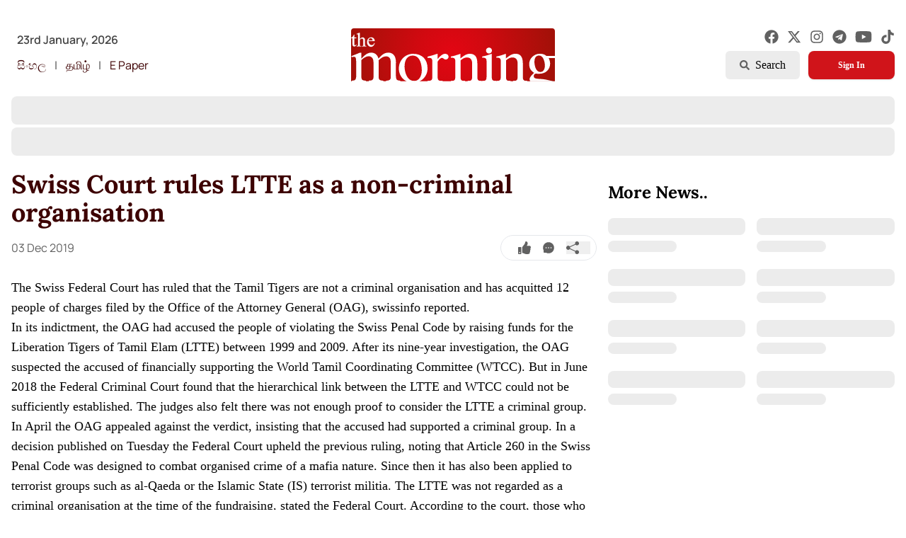

--- FILE ---
content_type: text/html; charset=utf-8
request_url: https://www.themorning.lk/articles/60806
body_size: 9009
content:
<!DOCTYPE html><html><head><meta charSet="utf-8"/><meta name="viewport" content="width=device-width"/><link rel="shortcut icon" href="/assets/favicon.png"/><meta name="twitter:card" content="summary_large_image"/><meta name="twitter:site" content="https://twitter.com/TheMorningLK"/><meta name="twitter:creator" content="@TheMorningLK"/><meta property="og:locale" content="en_US"/><meta property="og:site_name" content="Latest in the News Sphere | The Morning"/><title>Swiss Court rules LTTE as a non-criminal organisation | The Morning</title><meta name="robots" content="index,follow"/><meta name="description" content="Swiss Court rules LTTE as a non-criminal organisation"/><meta property="fb:app_id" content="6123846127679615"/><meta property="og:title" content="Swiss Court rules LTTE as a non-criminal organisation"/><meta property="og:description" content="Swiss Court rules LTTE as a non-criminal organisation"/><meta property="og:url" content="https://themorning.lk//articles/60806"/><meta property="og:type" content="article"/><meta property="article:published_time" content="2019-12-03T00:00:00+00:00Z"/><meta property="article:modified_time" content="2019-12-03T00:00:00+00:00Z"/><meta property="article:expiration_time" content="2019-12-10T00:00:00+00:00Z"/><meta property="article:tag" content="news"/><meta property="og:image" content="/placeholder-image.jpg"/><meta property="og:image:alt" content="Swiss Court rules LTTE as a non-criminal organisation"/><meta property="og:image:width" content="1280"/><meta property="og:image:height" content="720"/><script type="application/ld+json">{"@context":"https://schema.org","@type":"Article","datePublished":"2019-12-03T00:00:00+00:00Z","description":"Swiss Court rules LTTE as a non-criminal organisation","mainEntityOfPage":{"@type":"WebPage","@id":"https://themorning.lk//articles/60806"},"headline":"Swiss Court rules LTTE as a non-criminal organisation","image":["/placeholder-image.jpg"],"dateModified":"2019-12-03T00:00:00+00:00Z","author":[],"publisher":{"@type":"Organization","name":"Liberty Publishers","logo":{"@type":"ImageObject","url":"https://themorning.lk//assets/brand_blue.svg"}},"isAccessibleForFree":true}</script><link rel="preload" href="/_next/static/media/morning_red.26878082.svg" as="image" fetchpriority="high"/><meta name="next-head-count" content="26"/><link data-next-font="" rel="preconnect" href="/" crossorigin="anonymous"/><link rel="preload" href="/_next/static/css/5ee94e110fa105e4.css" as="style"/><link rel="stylesheet" href="/_next/static/css/5ee94e110fa105e4.css" data-n-g=""/><noscript data-n-css=""></noscript><script defer="" nomodule="" src="/_next/static/chunks/polyfills-42372ed130431b0a.js"></script><script src="/_next/static/chunks/webpack-6e1ba6e224103493.js" defer=""></script><script src="/_next/static/chunks/framework-64ad27b21261a9ce.js" defer=""></script><script src="/_next/static/chunks/main-eb143115b8bf2786.js" defer=""></script><script src="/_next/static/chunks/pages/_app-542b050fa7da6dce.js" defer=""></script><script src="/_next/static/chunks/0c428ae2-931d8324c902e03e.js" defer=""></script><script src="/_next/static/chunks/d7eeaac4-b95d35f14596dded.js" defer=""></script><script src="/_next/static/chunks/575-2673bf68246e1415.js" defer=""></script><script src="/_next/static/chunks/840-46f78f3a31073b19.js" defer=""></script><script src="/_next/static/chunks/pages/articles/%5BarticleID%5D-03c41dab293af4e6.js" defer=""></script><script src="/_next/static/oNyJfT3e9AazDrBBsuC0M/_buildManifest.js" defer=""></script><script src="/_next/static/oNyJfT3e9AazDrBBsuC0M/_ssgManifest.js" defer=""></script></head><body><div id="__next"><style>
    #nprogress {
      pointer-events: none;
    }
    #nprogress .bar {
      background: #D0141A;
      position: fixed;
      z-index: 9999;
      top: 0;
      left: 0;
      width: 100%;
      height: 3px;
    }
    #nprogress .peg {
      display: block;
      position: absolute;
      right: 0px;
      width: 100px;
      height: 100%;
      box-shadow: 0 0 10px #D0141A, 0 0 5px #D0141A;
      opacity: 1;
      -webkit-transform: rotate(3deg) translate(0px, -4px);
      -ms-transform: rotate(3deg) translate(0px, -4px);
      transform: rotate(3deg) translate(0px, -4px);
    }
    #nprogress .spinner {
      display: block;
      position: fixed;
      z-index: 1031;
      top: 15px;
      right: 15px;
    }
    #nprogress .spinner-icon {
      width: 18px;
      height: 18px;
      box-sizing: border-box;
      border: solid 2px transparent;
      border-top-color: #D0141A;
      border-left-color: #D0141A;
      border-radius: 50%;
      -webkit-animation: nprogresss-spinner 400ms linear infinite;
      animation: nprogress-spinner 400ms linear infinite;
    }
    .nprogress-custom-parent {
      overflow: hidden;
      position: relative;
    }
    .nprogress-custom-parent #nprogress .spinner,
    .nprogress-custom-parent #nprogress .bar {
      position: absolute;
    }
    @-webkit-keyframes nprogress-spinner {
      0% {
        -webkit-transform: rotate(0deg);
      }
      100% {
        -webkit-transform: rotate(360deg);
      }
    }
    @keyframes nprogress-spinner {
      0% {
        transform: rotate(0deg);
      }
      100% {
        transform: rotate(360deg);
      }
    }
  </style><div class="relative  "><div class=" "><header class="w-full mb-4" style="opacity:1"><div class="container max-w-7xl mx-auto px-4 font-body undefined"><div class="relative grid-row-4 gap-4 items-start md:mb-6 md:pt-2 md:mt-0 pt-16"></div><div class="relative flex justify-between items-start md:mb-6  md:pt-5 xl:-mt-5 lg:-mt-5 md:-mt-5 z-10"><div class=" hidden md:flex flex-col space-y-2 text-grey-dark pt-2 z-40"><p class="font-semibold px-2 pt-1">23rd January, 2026</p><div class="flex items-center space-x-1"><a target="_blank" rel="noreferrer" href="https://aruna.lk/" class=" text-primary-darker hover:bg-primary-lighter py-1 px-2 rounded-lg transition ease-in">සිංහල</a><span>|</span><a target="_blank" rel="noreferrer" href="https://thamilan.lk/" class=" text-primary-darker hover:bg-primary-lighter py-1 px-2 rounded-lg transition ease-in">தமிழ்</a><span>|</span><a class=" text-primary-darker hover:bg-primary-lighter py-1 px-2 rounded-lg transition ease-in " href="https://epaper.themorning.lk/" target="_blank" rel="noreferrer">E Paper</a></div></div><div class="md:absolute z-10 w-full flex space-x-1 sm:space-x-2 justify-center items-start mt-1 md:mt-0"><div class="flex"><a href="/"><div class="relative w-40 md:w-44 lg:w-72 z-10 mt-2 "><img alt="brand logo" fetchpriority="high" width="301" height="82" decoding="async" data-nimg="1" class="z-0" style="color:transparent;max-width:100%;height:auto" src="/_next/static/media/morning_red.26878082.svg"/></div></a></div></div><div class="hidden md:flex flex-col space-y-2 z-10 pt-2"><div class="flex justify-end "><div class="flex items-center space-x-3 lg:space-x-3"><a target="_blank" href="https://www.facebook.com/themorning.lk.official"><svg stroke="currentColor" fill="currentColor" stroke-width="0" viewBox="0 0 512 512" class="text-xl text-grey-base hover:text-primary-base transition ease-in" height="1em" width="1em" xmlns="http://www.w3.org/2000/svg"><path d="M504 256C504 119 393 8 256 8S8 119 8 256c0 123.78 90.69 226.38 209.25 245V327.69h-63V256h63v-54.64c0-62.15 37-96.48 93.67-96.48 27.14 0 55.52 4.84 55.52 4.84v61h-31.28c-30.8 0-40.41 19.12-40.41 38.73V256h68.78l-11 71.69h-57.78V501C413.31 482.38 504 379.78 504 256z"></path></svg></a><a target="_blank" href="https://x.com/TheMorningLK"><svg stroke="currentColor" fill="currentColor" stroke-width="0" viewBox="0 0 512 512" class="text-xl text-grey-base hover:text-primary-base transition ease-in" height="1em" width="1em" xmlns="http://www.w3.org/2000/svg"><path d="M389.2 48h70.6L305.6 224.2 487 464H345L233.7 318.6 106.5 464H35.8L200.7 275.5 26.8 48H172.4L272.9 180.9 389.2 48zM364.4 421.8h39.1L151.1 88h-42L364.4 421.8z"></path></svg></a><a target="_blank" href="https://www.instagram.com/themorninglk/"><svg stroke="currentColor" fill="currentColor" stroke-width="0" viewBox="0 0 448 512" class="text-xl text-grey-base hover:text-primary-base transition ease-in" height="1em" width="1em" xmlns="http://www.w3.org/2000/svg"><path d="M224.1 141c-63.6 0-114.9 51.3-114.9 114.9s51.3 114.9 114.9 114.9S339 319.5 339 255.9 287.7 141 224.1 141zm0 189.6c-41.1 0-74.7-33.5-74.7-74.7s33.5-74.7 74.7-74.7 74.7 33.5 74.7 74.7-33.6 74.7-74.7 74.7zm146.4-194.3c0 14.9-12 26.8-26.8 26.8-14.9 0-26.8-12-26.8-26.8s12-26.8 26.8-26.8 26.8 12 26.8 26.8zm76.1 27.2c-1.7-35.9-9.9-67.7-36.2-93.9-26.2-26.2-58-34.4-93.9-36.2-37-2.1-147.9-2.1-184.9 0-35.8 1.7-67.6 9.9-93.9 36.1s-34.4 58-36.2 93.9c-2.1 37-2.1 147.9 0 184.9 1.7 35.9 9.9 67.7 36.2 93.9s58 34.4 93.9 36.2c37 2.1 147.9 2.1 184.9 0 35.9-1.7 67.7-9.9 93.9-36.2 26.2-26.2 34.4-58 36.2-93.9 2.1-37 2.1-147.8 0-184.8zM398.8 388c-7.8 19.6-22.9 34.7-42.6 42.6-29.5 11.7-99.5 9-132.1 9s-102.7 2.6-132.1-9c-19.6-7.8-34.7-22.9-42.6-42.6-11.7-29.5-9-99.5-9-132.1s-2.6-102.7 9-132.1c7.8-19.6 22.9-34.7 42.6-42.6 29.5-11.7 99.5-9 132.1-9s102.7-2.6 132.1 9c19.6 7.8 34.7 22.9 42.6 42.6 11.7 29.5 9 99.5 9 132.1s2.7 102.7-9 132.1z"></path></svg></a><a target="_blank" href="https://t.me/TheMorningOfficial"><svg stroke="currentColor" fill="currentColor" stroke-width="0" viewBox="0 0 496 512" class="text-xl text-grey-base hover:text-primary-base transition ease-in" height="1em" width="1em" xmlns="http://www.w3.org/2000/svg"><path d="M248 8C111 8 0 119 0 256s111 248 248 248 248-111 248-248S385 8 248 8zm121.8 169.9l-40.7 191.8c-3 13.6-11.1 16.9-22.4 10.5l-62-45.7-29.9 28.8c-3.3 3.3-6.1 6.1-12.5 6.1l4.4-63.1 114.9-103.8c5-4.4-1.1-6.9-7.7-2.5l-142 89.4-61.2-19.1c-13.3-4.2-13.6-13.3 2.8-19.7l239.1-92.2c11.1-4 20.8 2.7 17.2 19.5z"></path></svg></a><a target="_blank" href="https://www.youtube.com/@themorninglk1167"><svg stroke="currentColor" fill="currentColor" stroke-width="0" viewBox="0 0 576 512" class="text-2xl text-grey-base hover:text-primary-base transition ease-in" height="1em" width="1em" xmlns="http://www.w3.org/2000/svg"><path d="M549.655 124.083c-6.281-23.65-24.787-42.276-48.284-48.597C458.781 64 288 64 288 64S117.22 64 74.629 75.486c-23.497 6.322-42.003 24.947-48.284 48.597-11.412 42.867-11.412 132.305-11.412 132.305s0 89.438 11.412 132.305c6.281 23.65 24.787 41.5 48.284 47.821C117.22 448 288 448 288 448s170.78 0 213.371-11.486c23.497-6.321 42.003-24.171 48.284-47.821 11.412-42.867 11.412-132.305 11.412-132.305s0-89.438-11.412-132.305zm-317.51 213.508V175.185l142.739 81.205-142.739 81.201z"></path></svg></a><a target="_blank" href="https://www.tiktok.com/@themorninglk"><svg stroke="currentColor" fill="currentColor" stroke-width="0" viewBox="0 0 448 512" class="text-xl text-grey-base hover:text-primary-base transition ease-in" height="1em" width="1em" xmlns="http://www.w3.org/2000/svg"><path d="M448,209.91a210.06,210.06,0,0,1-122.77-39.25V349.38A162.55,162.55,0,1,1,185,188.31V278.2a74.62,74.62,0,1,0,52.23,71.18V0l88,0a121.18,121.18,0,0,0,1.86,22.17h0A122.18,122.18,0,0,0,381,102.39a121.43,121.43,0,0,0,67,20.14Z"></path></svg></a></div></div><div class="flex justify-end space-x-3"><button class=" py-2 flex group items-center text-base font-button bg-grey-lighter hover:text-white hover:bg-primary-dark px-5 rounded-md" type="button"><svg stroke="currentColor" fill="currentColor" stroke-width="0" viewBox="0 0 512 512" class="group-hover:text-white text-grey-base text-sm  mr-2" height="1em" width="1em" xmlns="http://www.w3.org/2000/svg"><path d="M505 442.7L405.3 343c-4.5-4.5-10.6-7-17-7H372c27.6-35.3 44-79.7 44-128C416 93.1 322.9 0 208 0S0 93.1 0 208s93.1 208 208 208c48.3 0 92.7-16.4 128-44v16.3c0 6.4 2.5 12.5 7 17l99.7 99.7c9.4 9.4 24.6 9.4 33.9 0l28.3-28.3c9.4-9.4 9.4-24.6.1-34zM208 336c-70.7 0-128-57.2-128-128 0-70.7 57.2-128 128-128 70.7 0 128 57.2 128 128 0 70.7-57.2 128-128 128z"></path></svg> <!-- -->Search</button><div class="flex justify-end space-x-3"><button class="min-w-[122px] text-white font-button bg-primary-base hover:bg-primary-dark text-sm md:text-xs font-bold py-2 px-4 rounded-lg shadow transition ease-in cursor-pointer" type="button">Sign In</button></div></div></div></div><div class="flex flex-col"></div></div></header><div class="flex flex-row"><div class="flex justify-center items-center space-x-1 absolute top-[21px] right-3"><button class="flex md:hidden justify-center items-center rounded-full hover:bg-primary-light h-8 w-8 " style="opacity:0"><svg stroke="currentColor" fill="currentColor" stroke-width="0" viewBox="0 0 24 24" class="text-xl" height="1em" width="1em" xmlns="http://www.w3.org/2000/svg"><path d="M10 18a7.952 7.952 0 0 0 4.897-1.688l4.396 4.396 1.414-1.414-4.396-4.396A7.952 7.952 0 0 0 18 10c0-4.411-3.589-8-8-8s-8 3.589-8 8 3.589 8 8 8zm0-14c3.309 0 6 2.691 6 6s-2.691 6-6 6-6-2.691-6-6 2.691-6 6-6z"></path></svg></button></div></div><div class="fixed z-50 bottom-2 sm:bottom-6 sm:right-8 sm:left-auto w-full sm:max-w-sm grid grid-cols-1 gap-2 p-4 sm:p-0"></div><div class="container max-w-7xl mx-auto px-4 font-body antialiased min-h-[80vh]"><div class="grid grid-cols-1 grid-flow-row lg:grid-cols-3 gap-4 items-start mb-6 " style="opacity:0;transform:translateY(8px) translateZ(0)"><article class="lg:col-span-2 flex flex-col items-start overflow-y-auto"><div><div class="hidden lg:block"><h1 class="font-heading font-bold text-primary-darker text-3xl sm:text-4xl lg:text-4xl mb-3">Swiss Court rules LTTE as a non-criminal organisation</h1><div class="flex flex-col sm:flex-row justify-between sm:items-center space-y-3 sm:space-y-0 w-full mb-6"><p class="text-grey-base text-xs sm:text-base">03 Dec 2019<!-- --> </p><div class="flex items-center space-x-4 border rounded-full p-2 ml-4 mr-0"><svg stroke="currentColor" fill="currentColor" stroke-width="0" viewBox="0 0 512 512" class="ml-4 text-lg text-grey-base hover:text-primary-base cursor-pointer" height="1em" width="1em" xmlns="http://www.w3.org/2000/svg"><path d="M104 224H24c-13.255 0-24 10.745-24 24v240c0 13.255 10.745 24 24 24h80c13.255 0 24-10.745 24-24V248c0-13.255-10.745-24-24-24zM64 472c-13.255 0-24-10.745-24-24s10.745-24 24-24 24 10.745 24 24-10.745 24-24 24zM384 81.452c0 42.416-25.97 66.208-33.277 94.548h101.723c33.397 0 59.397 27.746 59.553 58.098.084 17.938-7.546 37.249-19.439 49.197l-.11.11c9.836 23.337 8.237 56.037-9.308 79.469 8.681 25.895-.069 57.704-16.382 74.757 4.298 17.598 2.244 32.575-6.148 44.632C440.202 511.587 389.616 512 346.839 512l-2.845-.001c-48.287-.017-87.806-17.598-119.56-31.725-15.957-7.099-36.821-15.887-52.651-16.178-6.54-.12-11.783-5.457-11.783-11.998v-213.77c0-3.2 1.282-6.271 3.558-8.521 39.614-39.144 56.648-80.587 89.117-113.111 14.804-14.832 20.188-37.236 25.393-58.902C282.515 39.293 291.817 0 312 0c24 0 72 8 72 81.452z"></path></svg><svg stroke="currentColor" fill="currentColor" stroke-width="0" viewBox="0 0 1024 1024" class="text-lg text-grey-base" height="1em" width="1em" xmlns="http://www.w3.org/2000/svg"><path d="M924.3 338.4a447.57 447.57 0 0 0-96.1-143.3 443.09 443.09 0 0 0-143-96.3A443.91 443.91 0 0 0 512 64h-2c-60.5.3-119 12.3-174.1 35.9a444.08 444.08 0 0 0-141.7 96.5 445 445 0 0 0-95 142.8A449.89 449.89 0 0 0 65 514.1c.3 69.4 16.9 138.3 47.9 199.9v152c0 25.4 20.6 46 45.9 46h151.8a447.72 447.72 0 0 0 199.5 48h2.1c59.8 0 117.7-11.6 172.3-34.3A443.2 443.2 0 0 0 827 830.5c41.2-40.9 73.6-88.7 96.3-142 23.5-55.2 35.5-113.9 35.8-174.5.2-60.9-11.6-120-34.8-175.6zM312.4 560c-26.4 0-47.9-21.5-47.9-48s21.5-48 47.9-48 47.9 21.5 47.9 48-21.4 48-47.9 48zm199.6 0c-26.4 0-47.9-21.5-47.9-48s21.5-48 47.9-48 47.9 21.5 47.9 48-21.5 48-47.9 48zm199.6 0c-26.4 0-47.9-21.5-47.9-48s21.5-48 47.9-48 47.9 21.5 47.9 48-21.5 48-47.9 48z"></path></svg><button><svg stroke="currentColor" fill="currentColor" stroke-width="0" viewBox="0 0 16 16" class="text-lg text-grey-base hover:text-primary-base mr-4" height="1em" width="1em" xmlns="http://www.w3.org/2000/svg"><path d="M11 2.5a2.5 2.5 0 1 1 .603 1.628l-6.718 3.12a2.499 2.499 0 0 1 0 1.504l6.718 3.12a2.5 2.5 0 1 1-.488.876l-6.718-3.12a2.5 2.5 0 1 1 0-3.256l6.718-3.12A2.5 2.5 0 0 1 11 2.5z"></path></svg></button></div></div></div><div class="lg:hidden"><h1 class="font-heading font-bold text-primary-darker text-3xl sm:text-4xl lg:text-4xl mb-3">Swiss Court rules LTTE as a non-criminal organisation</h1><div class="flex items-center justify-between w-full mb-6"><p class="text-grey-base text-xs sm:text-base flex-shrink-0">03 Dec 2019<!-- --> </p><div class="flex md:space-x-4 space-x-3 border rounded-full p-2 ml-4 mr-0"><svg stroke="currentColor" fill="currentColor" stroke-width="0" viewBox="0 0 512 512" class="md:ml-4 text-lg text-grey-base hover:text-primary-base" height="1em" width="1em" xmlns="http://www.w3.org/2000/svg"><path d="M104 224H24c-13.255 0-24 10.745-24 24v240c0 13.255 10.745 24 24 24h80c13.255 0 24-10.745 24-24V248c0-13.255-10.745-24-24-24zM64 472c-13.255 0-24-10.745-24-24s10.745-24 24-24 24 10.745 24 24-10.745 24-24 24zM384 81.452c0 42.416-25.97 66.208-33.277 94.548h101.723c33.397 0 59.397 27.746 59.553 58.098.084 17.938-7.546 37.249-19.439 49.197l-.11.11c9.836 23.337 8.237 56.037-9.308 79.469 8.681 25.895-.069 57.704-16.382 74.757 4.298 17.598 2.244 32.575-6.148 44.632C440.202 511.587 389.616 512 346.839 512l-2.845-.001c-48.287-.017-87.806-17.598-119.56-31.725-15.957-7.099-36.821-15.887-52.651-16.178-6.54-.12-11.783-5.457-11.783-11.998v-213.77c0-3.2 1.282-6.271 3.558-8.521 39.614-39.144 56.648-80.587 89.117-113.111 14.804-14.832 20.188-37.236 25.393-58.902C282.515 39.293 291.817 0 312 0c24 0 72 8 72 81.452z"></path></svg><svg stroke="currentColor" fill="currentColor" stroke-width="0" viewBox="0 0 1024 1024" class="text-lg text-grey-base hover:text-primary-base" height="1em" width="1em" xmlns="http://www.w3.org/2000/svg"><path d="M924.3 338.4a447.57 447.57 0 0 0-96.1-143.3 443.09 443.09 0 0 0-143-96.3A443.91 443.91 0 0 0 512 64h-2c-60.5.3-119 12.3-174.1 35.9a444.08 444.08 0 0 0-141.7 96.5 445 445 0 0 0-95 142.8A449.89 449.89 0 0 0 65 514.1c.3 69.4 16.9 138.3 47.9 199.9v152c0 25.4 20.6 46 45.9 46h151.8a447.72 447.72 0 0 0 199.5 48h2.1c59.8 0 117.7-11.6 172.3-34.3A443.2 443.2 0 0 0 827 830.5c41.2-40.9 73.6-88.7 96.3-142 23.5-55.2 35.5-113.9 35.8-174.5.2-60.9-11.6-120-34.8-175.6zM312.4 560c-26.4 0-47.9-21.5-47.9-48s21.5-48 47.9-48 47.9 21.5 47.9 48-21.4 48-47.9 48zm199.6 0c-26.4 0-47.9-21.5-47.9-48s21.5-48 47.9-48 47.9 21.5 47.9 48-21.5 48-47.9 48zm199.6 0c-26.4 0-47.9-21.5-47.9-48s21.5-48 47.9-48 47.9 21.5 47.9 48-21.5 48-47.9 48z"></path></svg><button><svg stroke="currentColor" fill="currentColor" stroke-width="0" viewBox="0 0 16 16" class="text-lg text-grey-base hover:text-primary-base md:mr-4" height="1em" width="1em" xmlns="http://www.w3.org/2000/svg"><path d="M11 2.5a2.5 2.5 0 1 1 .603 1.628l-6.718 3.12a2.499 2.499 0 0 1 0 1.504l6.718 3.12a2.5 2.5 0 1 1-.488.876l-6.718-3.12a2.5 2.5 0 1 1 0-3.256l6.718-3.12A2.5 2.5 0 0 1 11 2.5z"></path></svg></button></div></div></div><div class="prose-lg prose-p:my-3 prose-ul:list-disc text-left mt-4"><div class="first-letter:text-4xl first-letter:font-bold first-letter:mr-1 leading-7 custom-container font-articleBody"><div><p class="lead-text"><img class="alignnone size-medium wp-image-60807 alignleft" src="http://www.themorning.lk/wp-content/uploads/2019/12/337109550-jpg-300x200.jpg" alt="" />The Swiss Federal Court has ruled that the Tamil Tigers are not a criminal organisation and has acquitted 12 people of charges filed by the Office of the Attorney General (OAG), swissinfo reported.</p>
In its indictment, the OAG had accused the people of violating the Swiss Penal Code by raising funds for the Liberation Tigers of Tamil Elam (LTTE) between 1999 and 2009. After its nine-year investigation, the OAG suspected the accused of financially supporting the World Tamil Coordinating Committee (WTCC).

But in June 2018 the Federal Criminal Court found that the hierarchical link between the LTTE and WTCC could not be sufficiently established. The judges also felt there was not enough proof to consider the LTTE a criminal group.

In April the OAG appealed against the verdict, insisting that the accused had supported a criminal group.

In a decision published on Tuesday the Federal Court upheld the previous ruling, noting that Article 260 in the Swiss Penal Code was designed to combat organised crime of a mafia nature. Since then it has also been applied to terrorist groups such as al-Qaeda or the Islamic State (IS) terrorist militia. The LTTE was not regarded as a criminal organisation at the time of the fundraising, stated the Federal Court.

According to the court, those who procured money for the LTTE in Switzerland at that time could not assume that they would later violate the law. Even if it had carried out terrorist attacks, the LTTE’s primary objective was to be recognised as an independent ethnic community.</div></div></div><div class="hidden lg:block grid-cols-1 w-full gap-4 mt-6"><p class="mt-2"></p></div><div class="mobile:hidden lg:hidden grid mobile:grid-cols-1 w-full gap-4 mt-4"></div><div class="block md:hidden mobile:grid-cols-1 w-full mt-4"></div><p class="mt-2"></p><br/><div><div class="bg-grey-lighter animate-pulse w-full h-16 rounded-lg"></div></div></div></article><div class=""><div class="bg-grey-lighter animate-pulse w-full aspect-[32/9] rounded-lg relative"></div><h3 class="font-heading font-bold text-2xl mb-3 mt-4">More News..</h3><div class="grid desktop:grid-cols-4 tablet:grid-cols-8 mobile:grid-cols-2 gap-4 my-3"><div class="grid desktop:grid-cols-1 mobile:grid-cols-2 grid-cols-1 col-span-2 w-full gap-2"><div class="bg-grey-lighter aspect-video rounded-lg overflow-hidden"></div><div class="flex flex-col space-y-2"><div class="bg-grey-lighter h-6 rounded-lg"></div><div class="bg-grey-lighter h-4 rounded-lg w-1/2"></div></div></div><div class="grid desktop:grid-cols-1 mobile:grid-cols-2 grid-cols-1 col-span-2 w-full gap-2"><div class="bg-grey-lighter aspect-video rounded-lg overflow-hidden"></div><div class="flex flex-col space-y-2"><div class="bg-grey-lighter h-6 rounded-lg"></div><div class="bg-grey-lighter h-4 rounded-lg w-1/2"></div></div></div><div class="grid desktop:grid-cols-1 mobile:grid-cols-2 grid-cols-1 col-span-2 w-full gap-2"><div class="bg-grey-lighter aspect-video rounded-lg overflow-hidden"></div><div class="flex flex-col space-y-2"><div class="bg-grey-lighter h-6 rounded-lg"></div><div class="bg-grey-lighter h-4 rounded-lg w-1/2"></div></div></div><div class="grid desktop:grid-cols-1 mobile:grid-cols-2 grid-cols-1 col-span-2 w-full gap-2"><div class="bg-grey-lighter aspect-video rounded-lg overflow-hidden"></div><div class="flex flex-col space-y-2"><div class="bg-grey-lighter h-6 rounded-lg"></div><div class="bg-grey-lighter h-4 rounded-lg w-1/2"></div></div></div><div class="grid desktop:grid-cols-1 mobile:grid-cols-2 grid-cols-1 col-span-2 w-full gap-2"><div class="bg-grey-lighter aspect-video rounded-lg overflow-hidden"></div><div class="flex flex-col space-y-2"><div class="bg-grey-lighter h-6 rounded-lg"></div><div class="bg-grey-lighter h-4 rounded-lg w-1/2"></div></div></div><div class="grid desktop:grid-cols-1 mobile:grid-cols-2 grid-cols-1 col-span-2 w-full gap-2"><div class="bg-grey-lighter aspect-video rounded-lg overflow-hidden"></div><div class="flex flex-col space-y-2"><div class="bg-grey-lighter h-6 rounded-lg"></div><div class="bg-grey-lighter h-4 rounded-lg w-1/2"></div></div></div><div class="grid desktop:grid-cols-1 mobile:grid-cols-2 grid-cols-1 col-span-2 w-full gap-2"><div class="bg-grey-lighter aspect-video rounded-lg overflow-hidden"></div><div class="flex flex-col space-y-2"><div class="bg-grey-lighter h-6 rounded-lg"></div><div class="bg-grey-lighter h-4 rounded-lg w-1/2"></div></div></div><div class="grid desktop:grid-cols-1 mobile:grid-cols-2 grid-cols-1 col-span-2 w-full gap-2"><div class="bg-grey-lighter aspect-video rounded-lg overflow-hidden"></div><div class="flex flex-col space-y-2"><div class="bg-grey-lighter h-6 rounded-lg"></div><div class="bg-grey-lighter h-4 rounded-lg w-1/2"></div></div></div></div></div></div></div><footer class="container max-w-7xl mx-auto px-4 font-body undefined"><div class="grid grid-cols-2 md:grid-cols-6 gap-4 lg:gap-6 py-4 px-1 border-y border-grey-light"><div class="col-span-2 flex flex-col justify-between"><div class="flex flex-col"><div class="flex space-x-2 w-3/4"><a class="relative w-56 sm:w-48 md:w-48 lg:w-56 z-0 mr-0.5 block" href="/"><span class="relative block w-full h-14 sm:h-12 lg:h-14"><img alt="brand logo" fetchpriority="high" decoding="async" data-nimg="fill" class="object-contain" style="position:absolute;height:100%;width:100%;left:0;top:0;right:0;bottom:0;color:transparent" src="/_next/static/media/morning_red.26878082.svg"/></span></a></div><p class="text-base md:max-w-sm text-grey-base font-button">The Morning is Sri Lanka’s foremost national news brand, delivering timely insights across politics, current affairs, sport, and entertainment. Stay informed with The Sunday Morning, The Daily Morning, and The Morning Online.</p></div><p class="mt-3 md:mt-0 text-xs md:max-w-sm text-grey-base font-body md:block hidden">Developed by<br/><a class="font-bold text-sm font-heading text-primary-darker uppercase hover:text-primary-dark transition ease-in" target="_blank" rel="noopener noreferrer" href="https://linkedin.com/company/derana-macroentertainment-pvt-ltd">Derana Macroentertainment (Pvt) Ltd.</a></p></div><div class="col-span-2 md:col-span-1"><h2 class="mb-4 text-xl font-bold text-black font-heading">Categories</h2><ul class="grid grid-cols-2 md:grid-cols-1 gap-3 text-grey-base text-sm font-body"><svg stroke="currentColor" fill="currentColor" stroke-width="0" viewBox="0 0 512 512" class="text-xl animate-spin" height="1em" width="1em" xmlns="http://www.w3.org/2000/svg"><path d="M304 48c0 26.51-21.49 48-48 48s-48-21.49-48-48 21.49-48 48-48 48 21.49 48 48zm-48 368c-26.51 0-48 21.49-48 48s21.49 48 48 48 48-21.49 48-48-21.49-48-48-48zm208-208c-26.51 0-48 21.49-48 48s21.49 48 48 48 48-21.49 48-48-21.49-48-48-48zM96 256c0-26.51-21.49-48-48-48S0 229.49 0 256s21.49 48 48 48 48-21.49 48-48zm12.922 99.078c-26.51 0-48 21.49-48 48s21.49 48 48 48 48-21.49 48-48c0-26.509-21.491-48-48-48zm294.156 0c-26.51 0-48 21.49-48 48s21.49 48 48 48 48-21.49 48-48c0-26.509-21.49-48-48-48zM108.922 60.922c-26.51 0-48 21.49-48 48s21.49 48 48 48 48-21.49 48-48-21.491-48-48-48z"></path></svg></ul></div><div class="col-span-2 md:col-span-1"><h2 class="mb-4 text-xl font-bold text-black font-heading">Quick Links</h2><ul class="grid grid-cols-2 md:grid-cols-1 gap-3 text-grey-base text-sm font-body"><li><a class="hover:text-primary-dark transition ease-in" href="/sign-up">Sign Up</a></li><li><a class="hover:text-primary-dark transition ease-in" href="/sign-in">Sign In</a></li><li><a class="hover:text-primary-dark transition ease-in" href="/about-us">About Us</a></li><li><a class="hover:text-primary-dark transition ease-in" href="/contact-us">Contact Us</a></li><li><a href="https://epaper.themorning.lk/" target="_blank" rel="noopener noreferrer" class="hover:text-primary-dark transition ease-in">ePaper</a></li><li><a class="hover:text-primary-dark transition ease-in" href="/archives">Archives</a></li><li><a class="hover:text-primary-dark transition ease-in" href="/terms-and-conditions">Terms &amp; Conditions</a></li><li><a class="hover:text-primary-dark transition ease-in" href="/privacy-policy">Privacy Policy</a></li></ul></div><div class="col-span-2"><h2 class="mb-4 text-xl font-bold text-black font-heading">Contact Us</h2><ul class="grid grid-flow-row gap-3 text-grey-base font-body text-sm mb-5"><li><p class="flex md:justify-start hover:text-primary-dark transition ease-in cursor-pointer"><svg stroke="currentColor" fill="none" stroke-width="2" viewBox="0 0 24 24" aria-hidden="true" class="mr-2.5 text-2xl text-grey-base hover:text-primary-dark transition ease-in w-5" height="1em" width="1em" xmlns="http://www.w3.org/2000/svg"><path stroke-linecap="round" stroke-linejoin="round" d="M19 21V5a2 2 0 00-2-2H7a2 2 0 00-2 2v16m14 0h2m-2 0h-5m-9 0H3m2 0h5M9 7h1m-1 4h1m4-4h1m-1 4h1m-5 10v-5a1 1 0 011-1h2a1 1 0 011 1v5m-4 0h4"></path></svg>91,Wijerama Mawatha, Colombo 7</p></li><li><p class="flex md:justify-start hover:text-primary-dark transition ease-in cursor-pointer"><a href="mailto:themorningweb@gmail.com" class="flex w-full break-all "><svg stroke="currentColor" fill="currentColor" stroke-width="0" viewBox="0 0 24 24" class="mr-2.5 w-5 text-2xl text-grey-base hover:text-primary-dark transition ease-in " height="1em" width="1em" xmlns="http://www.w3.org/2000/svg"><path fill="none" d="M0 0h24v24H0z"></path><path d="M12 2C6.48 2 2 6.48 2 12s4.48 10 10 10h5v-2h-5c-4.34 0-8-3.66-8-8s3.66-8 8-8 8 3.66 8 8v1.43c0 .79-.71 1.57-1.5 1.57s-1.5-.78-1.5-1.57V12c0-2.76-2.24-5-5-5s-5 2.24-5 5 2.24 5 5 5c1.38 0 2.64-.56 3.54-1.47.65.89 1.77 1.47 2.96 1.47 1.97 0 3.5-1.6 3.5-3.57V12c0-5.52-4.48-10-10-10zm0 13c-1.66 0-3-1.34-3-3s1.34-3 3-3 3 1.34 3 3-1.34 3-3 3z"></path></svg>themorningweb@gmail.com</a></p></li><li><p class="flex md:justify-start hover:text-primary-dark transition ease-in cursor-pointer"><a href="tel:+94115200900" class="flex"><svg stroke="currentColor" fill="none" stroke-width="2" viewBox="0 0 24 24" stroke-linecap="round" stroke-linejoin="round" class="mr-2.5 text-2xl text-grey-base hover:text-primary-dark transition ease-in w-5" height="1em" width="1em" xmlns="http://www.w3.org/2000/svg"><path d="M22 16.92v3a2 2 0 0 1-2.18 2 19.79 19.79 0 0 1-8.63-3.07 19.5 19.5 0 0 1-6-6 19.79 19.79 0 0 1-3.07-8.67A2 2 0 0 1 4.11 2h3a2 2 0 0 1 2 1.72 12.84 12.84 0 0 0 .7 2.81 2 2 0 0 1-.45 2.11L8.09 9.91a16 16 0 0 0 6 6l1.27-1.27a2 2 0 0 1 2.11-.45 12.84 12.84 0 0 0 2.81.7A2 2 0 0 1 22 16.92z"></path></svg>0115 200 900</a></p></li><li><p class="flex md:justify-start hover:text-primary-dark transition ease-in cursor-pointer"><a href="tel:+94112673451" class="flex"><svg stroke="currentColor" fill="none" stroke-width="2" viewBox="0 0 24 24" stroke-linecap="round" stroke-linejoin="round" class="mr-2.5 text-2xl text-grey-base hover:text-primary-dark transition ease-in w-5" height="1em" width="1em" xmlns="http://www.w3.org/2000/svg"><path d="M22 16.92v3a2 2 0 0 1-2.18 2 19.79 19.79 0 0 1-8.63-3.07 19.5 19.5 0 0 1-6-6 19.79 19.79 0 0 1-3.07-8.67A2 2 0 0 1 4.11 2h3a2 2 0 0 1 2 1.72 12.84 12.84 0 0 0 .7 2.81 2 2 0 0 1-.45 2.11L8.09 9.91a16 16 0 0 0 6 6l1.27-1.27a2 2 0 0 1 2.11-.45 12.84 12.84 0 0 0 2.81.7A2 2 0 0 1 22 16.92z"></path></svg>0112 673 451</a></p></li></ul><div class="hidden md:block justify-start"><h6 class="text-xl font-bold text-black font-heading mb-3">Social Media</h6><div class="flex items-center space-x-3 lg:space-x-3"><a target="_blank" href="https://www.facebook.com/themorning.lk.official"><svg stroke="currentColor" fill="currentColor" stroke-width="0" viewBox="0 0 512 512" class="text-xl text-grey-base hover:text-primary-base transition ease-in" height="1em" width="1em" xmlns="http://www.w3.org/2000/svg"><path d="M504 256C504 119 393 8 256 8S8 119 8 256c0 123.78 90.69 226.38 209.25 245V327.69h-63V256h63v-54.64c0-62.15 37-96.48 93.67-96.48 27.14 0 55.52 4.84 55.52 4.84v61h-31.28c-30.8 0-40.41 19.12-40.41 38.73V256h68.78l-11 71.69h-57.78V501C413.31 482.38 504 379.78 504 256z"></path></svg></a><a target="_blank" href="https://x.com/TheMorningLK"><svg stroke="currentColor" fill="currentColor" stroke-width="0" viewBox="0 0 512 512" class="text-xl text-grey-base hover:text-primary-base transition ease-in" height="1em" width="1em" xmlns="http://www.w3.org/2000/svg"><path d="M389.2 48h70.6L305.6 224.2 487 464H345L233.7 318.6 106.5 464H35.8L200.7 275.5 26.8 48H172.4L272.9 180.9 389.2 48zM364.4 421.8h39.1L151.1 88h-42L364.4 421.8z"></path></svg></a><a target="_blank" href="https://www.instagram.com/themorninglk/"><svg stroke="currentColor" fill="currentColor" stroke-width="0" viewBox="0 0 448 512" class="text-xl text-grey-base hover:text-primary-base transition ease-in" height="1em" width="1em" xmlns="http://www.w3.org/2000/svg"><path d="M224.1 141c-63.6 0-114.9 51.3-114.9 114.9s51.3 114.9 114.9 114.9S339 319.5 339 255.9 287.7 141 224.1 141zm0 189.6c-41.1 0-74.7-33.5-74.7-74.7s33.5-74.7 74.7-74.7 74.7 33.5 74.7 74.7-33.6 74.7-74.7 74.7zm146.4-194.3c0 14.9-12 26.8-26.8 26.8-14.9 0-26.8-12-26.8-26.8s12-26.8 26.8-26.8 26.8 12 26.8 26.8zm76.1 27.2c-1.7-35.9-9.9-67.7-36.2-93.9-26.2-26.2-58-34.4-93.9-36.2-37-2.1-147.9-2.1-184.9 0-35.8 1.7-67.6 9.9-93.9 36.1s-34.4 58-36.2 93.9c-2.1 37-2.1 147.9 0 184.9 1.7 35.9 9.9 67.7 36.2 93.9s58 34.4 93.9 36.2c37 2.1 147.9 2.1 184.9 0 35.9-1.7 67.7-9.9 93.9-36.2 26.2-26.2 34.4-58 36.2-93.9 2.1-37 2.1-147.8 0-184.8zM398.8 388c-7.8 19.6-22.9 34.7-42.6 42.6-29.5 11.7-99.5 9-132.1 9s-102.7 2.6-132.1-9c-19.6-7.8-34.7-22.9-42.6-42.6-11.7-29.5-9-99.5-9-132.1s-2.6-102.7 9-132.1c7.8-19.6 22.9-34.7 42.6-42.6 29.5-11.7 99.5-9 132.1-9s102.7-2.6 132.1 9c19.6 7.8 34.7 22.9 42.6 42.6 11.7 29.5 9 99.5 9 132.1s2.7 102.7-9 132.1z"></path></svg></a><a target="_blank" href="https://t.me/TheMorningOfficial"><svg stroke="currentColor" fill="currentColor" stroke-width="0" viewBox="0 0 496 512" class="text-xl text-grey-base hover:text-primary-base transition ease-in" height="1em" width="1em" xmlns="http://www.w3.org/2000/svg"><path d="M248 8C111 8 0 119 0 256s111 248 248 248 248-111 248-248S385 8 248 8zm121.8 169.9l-40.7 191.8c-3 13.6-11.1 16.9-22.4 10.5l-62-45.7-29.9 28.8c-3.3 3.3-6.1 6.1-12.5 6.1l4.4-63.1 114.9-103.8c5-4.4-1.1-6.9-7.7-2.5l-142 89.4-61.2-19.1c-13.3-4.2-13.6-13.3 2.8-19.7l239.1-92.2c11.1-4 20.8 2.7 17.2 19.5z"></path></svg></a><a target="_blank" href="https://www.youtube.com/@themorninglk1167"><svg stroke="currentColor" fill="currentColor" stroke-width="0" viewBox="0 0 576 512" class="text-2xl text-grey-base hover:text-primary-base transition ease-in" height="1em" width="1em" xmlns="http://www.w3.org/2000/svg"><path d="M549.655 124.083c-6.281-23.65-24.787-42.276-48.284-48.597C458.781 64 288 64 288 64S117.22 64 74.629 75.486c-23.497 6.322-42.003 24.947-48.284 48.597-11.412 42.867-11.412 132.305-11.412 132.305s0 89.438 11.412 132.305c6.281 23.65 24.787 41.5 48.284 47.821C117.22 448 288 448 288 448s170.78 0 213.371-11.486c23.497-6.321 42.003-24.171 48.284-47.821 11.412-42.867 11.412-132.305 11.412-132.305s0-89.438-11.412-132.305zm-317.51 213.508V175.185l142.739 81.205-142.739 81.201z"></path></svg></a><a target="_blank" href="https://www.tiktok.com/@themorninglk"><svg stroke="currentColor" fill="currentColor" stroke-width="0" viewBox="0 0 448 512" class="text-xl text-grey-base hover:text-primary-base transition ease-in" height="1em" width="1em" xmlns="http://www.w3.org/2000/svg"><path d="M448,209.91a210.06,210.06,0,0,1-122.77-39.25V349.38A162.55,162.55,0,1,1,185,188.31V278.2a74.62,74.62,0,1,0,52.23,71.18V0l88,0a121.18,121.18,0,0,0,1.86,22.17h0A122.18,122.18,0,0,0,381,102.39a121.43,121.43,0,0,0,67,20.14Z"></path></svg></a></div></div></div><div class="col-span-2 md:hidden"><h6 class="text-xl font-bold text-black font-heading mb-3">Social Media</h6><div class="flex items-center space-x-3 lg:space-x-3"><a target="_blank" href="https://www.facebook.com/themorning.lk.official"><svg stroke="currentColor" fill="currentColor" stroke-width="0" viewBox="0 0 512 512" class="text-xl text-grey-base hover:text-primary-base transition ease-in" height="1em" width="1em" xmlns="http://www.w3.org/2000/svg"><path d="M504 256C504 119 393 8 256 8S8 119 8 256c0 123.78 90.69 226.38 209.25 245V327.69h-63V256h63v-54.64c0-62.15 37-96.48 93.67-96.48 27.14 0 55.52 4.84 55.52 4.84v61h-31.28c-30.8 0-40.41 19.12-40.41 38.73V256h68.78l-11 71.69h-57.78V501C413.31 482.38 504 379.78 504 256z"></path></svg></a><a target="_blank" href="https://x.com/TheMorningLK"><svg stroke="currentColor" fill="currentColor" stroke-width="0" viewBox="0 0 512 512" class="text-xl text-grey-base hover:text-primary-base transition ease-in" height="1em" width="1em" xmlns="http://www.w3.org/2000/svg"><path d="M389.2 48h70.6L305.6 224.2 487 464H345L233.7 318.6 106.5 464H35.8L200.7 275.5 26.8 48H172.4L272.9 180.9 389.2 48zM364.4 421.8h39.1L151.1 88h-42L364.4 421.8z"></path></svg></a><a target="_blank" href="https://www.instagram.com/themorninglk/"><svg stroke="currentColor" fill="currentColor" stroke-width="0" viewBox="0 0 448 512" class="text-xl text-grey-base hover:text-primary-base transition ease-in" height="1em" width="1em" xmlns="http://www.w3.org/2000/svg"><path d="M224.1 141c-63.6 0-114.9 51.3-114.9 114.9s51.3 114.9 114.9 114.9S339 319.5 339 255.9 287.7 141 224.1 141zm0 189.6c-41.1 0-74.7-33.5-74.7-74.7s33.5-74.7 74.7-74.7 74.7 33.5 74.7 74.7-33.6 74.7-74.7 74.7zm146.4-194.3c0 14.9-12 26.8-26.8 26.8-14.9 0-26.8-12-26.8-26.8s12-26.8 26.8-26.8 26.8 12 26.8 26.8zm76.1 27.2c-1.7-35.9-9.9-67.7-36.2-93.9-26.2-26.2-58-34.4-93.9-36.2-37-2.1-147.9-2.1-184.9 0-35.8 1.7-67.6 9.9-93.9 36.1s-34.4 58-36.2 93.9c-2.1 37-2.1 147.9 0 184.9 1.7 35.9 9.9 67.7 36.2 93.9s58 34.4 93.9 36.2c37 2.1 147.9 2.1 184.9 0 35.9-1.7 67.7-9.9 93.9-36.2 26.2-26.2 34.4-58 36.2-93.9 2.1-37 2.1-147.8 0-184.8zM398.8 388c-7.8 19.6-22.9 34.7-42.6 42.6-29.5 11.7-99.5 9-132.1 9s-102.7 2.6-132.1-9c-19.6-7.8-34.7-22.9-42.6-42.6-11.7-29.5-9-99.5-9-132.1s-2.6-102.7 9-132.1c7.8-19.6 22.9-34.7 42.6-42.6 29.5-11.7 99.5-9 132.1-9s102.7-2.6 132.1 9c19.6 7.8 34.7 22.9 42.6 42.6 11.7 29.5 9 99.5 9 132.1s2.7 102.7-9 132.1z"></path></svg></a><a target="_blank" href="https://t.me/TheMorningOfficial"><svg stroke="currentColor" fill="currentColor" stroke-width="0" viewBox="0 0 496 512" class="text-xl text-grey-base hover:text-primary-base transition ease-in" height="1em" width="1em" xmlns="http://www.w3.org/2000/svg"><path d="M248 8C111 8 0 119 0 256s111 248 248 248 248-111 248-248S385 8 248 8zm121.8 169.9l-40.7 191.8c-3 13.6-11.1 16.9-22.4 10.5l-62-45.7-29.9 28.8c-3.3 3.3-6.1 6.1-12.5 6.1l4.4-63.1 114.9-103.8c5-4.4-1.1-6.9-7.7-2.5l-142 89.4-61.2-19.1c-13.3-4.2-13.6-13.3 2.8-19.7l239.1-92.2c11.1-4 20.8 2.7 17.2 19.5z"></path></svg></a><a target="_blank" href="https://www.youtube.com/@themorninglk1167"><svg stroke="currentColor" fill="currentColor" stroke-width="0" viewBox="0 0 576 512" class="text-2xl text-grey-base hover:text-primary-base transition ease-in" height="1em" width="1em" xmlns="http://www.w3.org/2000/svg"><path d="M549.655 124.083c-6.281-23.65-24.787-42.276-48.284-48.597C458.781 64 288 64 288 64S117.22 64 74.629 75.486c-23.497 6.322-42.003 24.947-48.284 48.597-11.412 42.867-11.412 132.305-11.412 132.305s0 89.438 11.412 132.305c6.281 23.65 24.787 41.5 48.284 47.821C117.22 448 288 448 288 448s170.78 0 213.371-11.486c23.497-6.321 42.003-24.171 48.284-47.821 11.412-42.867 11.412-132.305 11.412-132.305s0-89.438-11.412-132.305zm-317.51 213.508V175.185l142.739 81.205-142.739 81.201z"></path></svg></a><a target="_blank" href="https://www.tiktok.com/@themorninglk"><svg stroke="currentColor" fill="currentColor" stroke-width="0" viewBox="0 0 448 512" class="text-xl text-grey-base hover:text-primary-base transition ease-in" height="1em" width="1em" xmlns="http://www.w3.org/2000/svg"><path d="M448,209.91a210.06,210.06,0,0,1-122.77-39.25V349.38A162.55,162.55,0,1,1,185,188.31V278.2a74.62,74.62,0,1,0,52.23,71.18V0l88,0a121.18,121.18,0,0,0,1.86,22.17h0A122.18,122.18,0,0,0,381,102.39a121.43,121.43,0,0,0,67,20.14Z"></path></svg></a></div></div><div class="col-span-2 md:hidden block"><p class="font-medium text-sm py-2 text-grey-base uppercase">Copyright ©2023 Liberty Publishers (Pvt) Ltd. All Rights Reserved.</p></div></div><div class="py-4"><div class="col-span-2 md:hidden block"><p class="w-full md:mt-0 text-xs md:max-w-sm text-grey-base font-body text-center">Developed by<br/><a href="https://linkedin.com/company/derana-macroentertainment-pvt-ltd" class="font-bold text-sm font-heading text-primary-darker uppercase hover:text-primary-dark transition ease-in" target="_blank" rel="noopener noreferrer">Derana Macroentertainment (Pvt) Ltd.</a></p></div><div class="col-span-2 md:block hidden"><p class="font-medium text-sm text-center uppercase text-grey-base">Copyright ©2023 Liberty Publishers (Pvt) Ltd. All Rights Reserved.</p></div></div></footer></div></div></div><script id="__NEXT_DATA__" type="application/json">{"props":{"pageProps":{"article":{"id":"60806","title":"Swiss Court rules LTTE as a non-criminal organisation","category":"news","media":null,"author":null,"content":"\u003cp class=\"lead-text\"\u003e\u003cimg class=\"alignnone size-medium wp-image-60807 alignleft\" src=\"http://www.themorning.lk/wp-content/uploads/2019/12/337109550-jpg-300x200.jpg\" alt=\"\" /\u003eThe Swiss Federal Court has ruled that the Tamil Tigers are not a criminal organisation and has acquitted 12 people of charges filed by the Office of the Attorney General (OAG), swissinfo reported.\u003c/p\u003e\r\nIn its indictment, the OAG had accused the people of violating the Swiss Penal Code by raising funds for the Liberation Tigers of Tamil Elam (LTTE) between 1999 and 2009. After its nine-year investigation, the OAG suspected the accused of financially supporting the World Tamil Coordinating Committee (WTCC).\r\n\r\nBut in June 2018 the Federal Criminal Court found that the hierarchical link between the LTTE and WTCC could not be sufficiently established. The judges also felt there was not enough proof to consider the LTTE a criminal group.\r\n\r\nIn April the OAG appealed against the verdict, insisting that the accused had supported a criminal group.\r\n\r\nIn a decision published on Tuesday the Federal Court upheld the previous ruling, noting that Article 260 in the Swiss Penal Code was designed to combat organised crime of a mafia nature. Since then it has also been applied to terrorist groups such as al-Qaeda or the Islamic State (IS) terrorist militia. The LTTE was not regarded as a criminal organisation at the time of the fundraising, stated the Federal Court.\r\n\r\nAccording to the court, those who procured money for the LTTE in Switzerland at that time could not assume that they would later violate the law. Even if it had carried out terrorist attacks, the LTTE’s primary objective was to be recognised as an independent ethnic community.","breakingNews":null,"meta":{"createdAt":"03 Dec 2019","createdBy":{"uid":"2JJTpNC6nWPsjopYOzghxBU8z3s2","name":"Sachintha Heshan"},"reach":0,"excerpt":"Swiss Court rules LTTE as a non-criminal organisation","likes":0,"tags":["news"]}},"category":"news"},"__N_SSP":true},"page":"/articles/[articleID]","query":{"articleID":"60806"},"buildId":"oNyJfT3e9AazDrBBsuC0M","isFallback":false,"isExperimentalCompile":false,"gssp":true,"scriptLoader":[]}</script></body></html>

--- FILE ---
content_type: text/html; charset=utf-8
request_url: https://www.google.com/recaptcha/api2/aframe
body_size: 268
content:
<!DOCTYPE HTML><html><head><meta http-equiv="content-type" content="text/html; charset=UTF-8"></head><body><script nonce="z_wFDzO1UtTOjIHGNi3IpQ">/** Anti-fraud and anti-abuse applications only. See google.com/recaptcha */ try{var clients={'sodar':'https://pagead2.googlesyndication.com/pagead/sodar?'};window.addEventListener("message",function(a){try{if(a.source===window.parent){var b=JSON.parse(a.data);var c=clients[b['id']];if(c){var d=document.createElement('img');d.src=c+b['params']+'&rc='+(localStorage.getItem("rc::a")?sessionStorage.getItem("rc::b"):"");window.document.body.appendChild(d);sessionStorage.setItem("rc::e",parseInt(sessionStorage.getItem("rc::e")||0)+1);localStorage.setItem("rc::h",'1769185017076');}}}catch(b){}});window.parent.postMessage("_grecaptcha_ready", "*");}catch(b){}</script></body></html>

--- FILE ---
content_type: application/javascript; charset=utf-8
request_url: https://www.themorning.lk/_next/static/oNyJfT3e9AazDrBBsuC0M/_buildManifest.js
body_size: 671
content:
self.__BUILD_MANIFEST=function(s,a,e,c,t){return{__rewrites:{afterFiles:[],beforeFiles:[],fallback:[]},"/":[s,"static/chunks/pages/index-c38d0f83cb2cd2f0.js"],"/404":["static/chunks/pages/404-3713e935c98db933.js"],"/500":["static/chunks/pages/500-06906d5e550f8d4f.js"],"/_error":["static/chunks/pages/_error-7a92967bea80186d.js"],"/about-us":["static/chunks/pages/about-us-c75ea0462c768223.js"],"/archives":["static/chunks/pages/archives-473337aa83ad6a44.js"],"/articles/[articleID]":[a,c,e,t,"static/chunks/pages/articles/[articleID]-03c41dab293af4e6.js"],"/cartoons":[s,"static/chunks/pages/cartoons-13b3773663d7be08.js"],"/cartoons/[cartoonID]":[a,c,e,t,"static/chunks/pages/cartoons/[cartoonID]-24a7820df9a0c856.js"],"/categories/[categorySlug]":[s,"static/chunks/pages/categories/[categorySlug]-56f890bd1b3b715a.js"],"/contact-us":["static/chunks/pages/contact-us-b7e6268642d3874e.js"],"/election":["static/chunks/pages/election-5c5a74b1ecd33b43.js"],"/election/electionWidgetPage":["static/chunks/pages/election/electionWidgetPage-0a5fce79c3a5fdd8.js"],"/forgot-password":["static/chunks/pages/forgot-password-61c236affb708133.js"],"/gallery":[a,e,"static/chunks/pages/gallery-9327b9d835003526.js"],"/gallery/[galleryID]":["static/chunks/pages/gallery/[galleryID]-d7826ff9c858843a.js"],"/privacy-policy":["static/chunks/pages/privacy-policy-b76c14150d373db9.js"],"/reset-password":["static/chunks/pages/reset-password-5eb5b2405986ff8c.js"],"/sign-in":["static/chunks/pages/sign-in-4d2ce231ce0c9d3c.js"],"/sign-up":["static/chunks/pages/sign-up-bb8344c9d80b5ec0.js"],"/terms-and-conditions":["static/chunks/pages/terms-and-conditions-6fad9837c336e7ca.js"],"/todays-paper":[s,"static/chunks/pages/todays-paper-044becce7d6ac400.js"],"/videos":[s,"static/chunks/pages/videos-adb8b24368df7452.js"],"/videos/[videoID]":[a,c,e,t,"static/chunks/pages/videos/[videoID]-988d0762efdb3587.js"],"/[articleSlug]":["static/chunks/pages/[articleSlug]-91d686753e3a38c8.js"],sortedPages:["/","/404","/500","/_app","/_error","/about-us","/archives","/articles/[articleID]","/cartoons","/cartoons/[cartoonID]","/categories/[categorySlug]","/contact-us","/election","/election/electionWidgetPage","/forgot-password","/gallery","/gallery/[galleryID]","/privacy-policy","/reset-password","/sign-in","/sign-up","/terms-and-conditions","/todays-paper","/videos","/videos/[videoID]","/[articleSlug]"]}}("static/chunks/697-3cd7bde9a75832b2.js","static/chunks/0c428ae2-931d8324c902e03e.js","static/chunks/575-2673bf68246e1415.js","static/chunks/d7eeaac4-b95d35f14596dded.js","static/chunks/840-46f78f3a31073b19.js"),self.__BUILD_MANIFEST_CB&&self.__BUILD_MANIFEST_CB();

--- FILE ---
content_type: application/javascript; charset=utf-8
request_url: https://www.themorning.lk/_next/static/chunks/367.d4c1d16086eb463f.js
body_size: 1034
content:
"use strict";(self.webpackChunk_N_E=self.webpackChunk_N_E||[]).push([[367],{3033:function(e,t,r){r.r(t),r.d(t,{default:function(){return m}});var s=r(5893),i=r(2451),l=r(5820),a=r(7294),n=e=>{let t=(0,a.useRef)({width:0,height:0});return(0,a.useEffect)(()=>{t.current.width=e.current.offsetWidth,t.current.height=e.current.offsetHeight},[e]),t.current},o=r(8179),c=r(2999),d=r(6248),p=r(1163);let u={open:{transition:{staggerChildren:.02,delayChildren:.2}},closed:{transition:{staggerChildren:.02,staggerDirection:-1}}},f={open:{y:0,opacity:1,transition:{y:{stiffness:1e3,velocity:-100}}},closed:{y:50,opacity:0,transition:{y:{stiffness:1e3}}}},x=e=>({open:{clipPath:"circle(2200px at ".concat(e-32,"px 36px)"),transition:{type:"spring",stiffness:20,restDelta:2}},closed:{clipPath:"circle(20px at ".concat(e-32,"px 36px)"),transition:{delay:.4,type:"spring",stiffness:400,damping:40}}});var h=e=>{let{toggleOpen:t,width:r}=e,[l,n]=(0,c.s)(e=>[e.user,e.signOut],d.Z),h=(0,p.useRouter)();(0,a.useEffect)(()=>{let e=document.querySelector("body");return e.style.overflow="hidden",()=>{e.style.overflow="auto"}},[]);let m=e=>{h.push(e),t()};return(0,s.jsxs)("div",{children:[(0,s.jsx)(i.E.div,{initial:"closed",animate:"open",exit:"closed",className:"absolute inset-y-0 right-0 w-full bg-primary-lighter z-30",variants:x(r)}),(0,s.jsx)(o.Z,{className:"absolute top-24 z-40",children:(0,s.jsxs)(i.E.ul,{className:"flex flex-col items-center space-y-3",initial:"closed",animate:"open",exit:"closed",variants:u,children:[l&&l.displayName?(0,s.jsxs)(i.E.div,{variants:f,className:"flex flex-col items-center space-y-2 mb-6",children:[(0,s.jsxs)("div",{className:"flex justify-center items-center h-20 w-20 bg-primary-base rounded-full shadow border-[3px] border-white uppercase font-semibold text-2xl text-white tracking-widest",children:[l.displayName.split(" ")[0][0],l.displayName.split(" ")[1][0]]}),(0,s.jsx)("p",{className:"font-semibold text-2xl text-primary-darker",children:l.displayName})]}):(0,s.jsx)(i.E.h2,{className:"font-bold font-heading text-4xl text-primary-darker text-center w-full mb-6",variants:f,children:"Menu"}),l?null:(0,s.jsx)(i.E.button,{onClick:()=>m("/sign-in"),variants:f,whileHover:{scale:1.1},whileTap:{scale:.95},className:"font-body font-semibold text-lg focus:text-primary-dark text-primary-darker py-1.5 px-3 border-2 border-primary-darker rounded-full",children:"Sign In"}),(0,s.jsx)(i.E.button,{onClick:()=>m("/account"),variants:f,whileHover:{scale:1.1},whileTap:{scale:.95},className:"font-body font-semibold text-lg focus:text-primary-dark text-primary-darker py-1.5 px-3 border-2 border-primary-darker rounded-full",children:"Account"}),l?(0,s.jsx)(i.E.button,{onClick:()=>{n()},variants:f,whileHover:{scale:1.1},whileTap:{scale:.95},className:"font-body font-semibold text-lg focus:text-primary-dark text-primary-darker py-1.5 px-3 border-2 border-primary-darker rounded-full",children:"Log Out"}):null]})})]})},m=e=>{let{isUserMenuOpen:t,toggleUserMenuOpen:r}=e,o=(0,a.useRef)(null),{width:c}=n(o);return(0,s.jsx)(i.E.nav,{className:"".concat(!t&&"pointer-events-none"," block md:hidden absolute inset-y-0 left-0 w-full"),ref:o,children:(0,s.jsx)(l.M,{children:t&&(0,s.jsx)(h,{toggleOpen:r,width:c})})})}}}]);